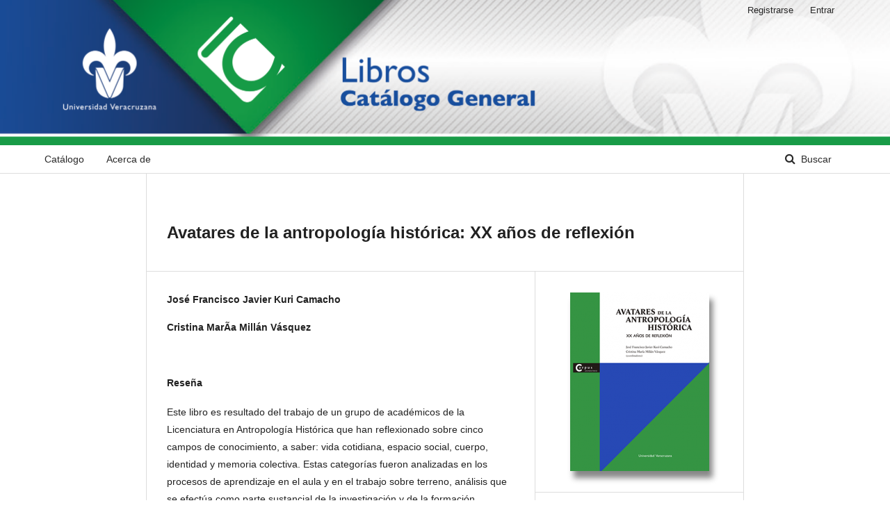

--- FILE ---
content_type: text/html; charset=utf-8
request_url: https://libros.uv.mx/index.php/UV/catalog/book/UC007
body_size: 2935
content:

<!DOCTYPE html>
<html lang="es-ES" xml:lang="es-ES">
<head>
	<meta http-equiv="Content-Type" content="text/html; charset=utf-8">
	<meta name="viewport" content="width=device-width, initial-scale=1.0">
	<title>
		Avatares de la antropología histórica: XX años de reflexión
							| Universidad Veracruzana
			</title>

	
<meta name="generator" content="Abrir Publicación de la Monografía 3.1.0.0">

	<link rel="stylesheet" href="https://libros.uv.mx/index.php/UV/$$$call$$$/page/page/css?name=stylesheet" type="text/css" /><link rel="stylesheet" href="https://libros.uv.mx/public/presses/1/styleSheet.css" type="text/css" />
</head><body class="pkp_page_catalog pkp_op_book has_site_logo" dir="ltr">

	<div class="cmp_skip_to_content">
		<a href="#pkp_content_main">##navigation.skip.main##</a>
		<a href="#pkp_content_nav">##navigation.skip.nav##</a>
		<a href="#pkp_content_footer">##navigation.skip.footer##</a>
	</div>
	<div class="pkp_structure_page">

				<header class="pkp_structure_head" id="headerNavigationContainer" role="banner">
			<div class="pkp_head_wrapper">

				<div class="pkp_site_name_wrapper">
																<div class="pkp_site_name">
																		
																			<a href="https://libros.uv.mx/index.php/UV/index" class="is_img">
<!--
								<img src="https://libros.uv.mx/public/presses/1/pageHeaderLogoImage_es_ES.png" width="5132" height="837" alt="Logo del Encabezado de la Página" />
-->
<img src="https://libros.uv.mx/public/presses/1/pageHeaderLogoImage_es_ES.png" style="width: 100% !important; max-height: inherit !important;" alt="Logo del Encabezado de la Página" />
							</a>
																	</div>
									</div>

													<nav id="pkp_content_nav" class="pkp_navigation_primary_row navDropdownMenu" aria-label="Navegación del sitio">
						<div class="pkp_navigation_primary_wrapper">

														
<ul id="navigationPrimary" class="pkp_navigation_primary pkp_nav_list">

	
	<li>
		<a href="https://libros.uv.mx/index.php/UV/catalog">
			Catálogo
		</a>
	</li>

		<li>
		<a href="https://libros.uv.mx/index.php/UV/about">
			Acerca de
		</a>
			</li>
</ul>
														<form class="cmp_form cmp_search" action="https://libros.uv.mx/index.php/UV/catalog/results" method="post" role="search">
	<input name="query" value="" type="text" aria-label="Búsqueda">
	<button type="submit">
		Buscar
	</button>
	<div class="search_controls" aria-hidden="true">
		<a href="https://libros.uv.mx/index.php/UV/catalog/results" class="headerSearchPrompt search_prompt" aria-hidden="true">
			Buscar
		</a>
		<a href="#" class="search_cancel headerSearchCancel" aria-hidden="true"></a>
		<span class="search_loading" aria-hidden="true"></span>
	</div>
</form>						</div>
					</nav>
				
				<nav class="pkp_navigation_user_wrapper navDropdownMenu" id="navigationUserWrapper" aria-label="Navegación del usuario">
					<ul id="navigationUser" class="pkp_navigation_user pkp_nav_list">
																					<li><a href="https://libros.uv.mx/index.php/UV/user/register">Registrarse</a></li>
														<li><a href="https://libros.uv.mx/index.php/UV/login">Entrar</a></li>
											</ul>
				</nav><!-- .pkp_navigation_user_wrapper -->

			</div><!-- .pkp_head_wrapper -->
		</header><!-- .pkp_structure_head -->

						<div class="pkp_structure_content has_sidebar">
			<div id="pkp_content_main" class="pkp_structure_main" role="main">
<div class="page page_book">

		<div class="obj_monograph_full">
	<h1 class="title">
		Avatares de la antropología histórica: XX años de reflexión
	</h1>

	<div class="row">
		<div class="main_entry">

						<div class="item authors">
				<h2 class="pkp_screen_reader">
					Autores
				</h2>

				
																			<div class="sub_item">
							<div class="label">
								José Francisco Javier Kuri Camacho
							</div>
																				</div>
											<div class="sub_item">
							<div class="label">
								Cristina MarÃ­a Millán Vásquez
							</div>
																				</div>
					
											</div>

						<div class="item abstract">
				<h3 class="label">
					Reseña
				</h3>
				<div class="value">
					<p>Este libro es resultado del trabajo de un grupo de académicos de la Licenciatura en Antropología Histórica que han reflexionado sobre cinco campos de conocimiento, a saber: vida cotidiana, espacio social, cuerpo, identidad y memoria colectiva. Estas categorías fueron analizadas en los procesos de aprendizaje en el aula y en el trabajo sobre terreno, análisis que se efectúa como parte sustancial de la investigación y de la formación profesional de los futuros egresados. La tradición de la antropología en general, y de la licenciatura en particular, se caracteriza por la interdisciplinariedad y por su preocupación por la sociedad. En las dos últimas décadas del siglo xxi se están revisando las acciones de las sociedades para hacer y estar en este mundo, por tanto, es necesario no solo difundir los aportes, retos, enfoques y posturas de la antropología histórica, sino también su pertinencia social, algo que ha sido permanente desde su creación.</p>
				</div>
			</div>

						
			

																										
						
		</div><!-- .main_entry -->

		<div class="entry_details">

						<div class="item cover">
				<img class="img_cover_shadow" alt="Cubierta para Avatares de la antropología histórica: XX años de reflexión" src="https://libros.uv.mx/index.php/UV/$$$call$$$/submission/cover/thumbnail?submissionId=2543&amp;random=25436980a8d850f86" />
			</div>

						
						
							<div class="item files">
											
												
														

																						<div class="pub_format_1565 pub_format_single">
																			



<a href="https://libros.uv.mx/index.php/UV/catalog/view/UC007/1565/1890-1" class="cmp_download_link pdf">
						PDF
			</a>																	</div>

																													</div>
			
										<div class="item series">
					<div class="sub_item">
						<div class="label">
							Colección
						</div>
						<div class="value">
							<a href="https://libros.uv.mx/index.php/UV/catalog/series/CR">
								 Corpus Universitario
							</a>
						</div>
					</div>
														</div>
			
													<div class="item categories">
					<div class="label">
						Categorías
					</div>
					<div class="value">
						<ul>
															<li>
									<a href="https://libros.uv.mx/index.php/UV/catalog/category/AN">
										Antropología
									</a>
								</li>
															<li>
									<a href="https://libros.uv.mx/index.php/UV/catalog/category/AcAbierto">
										Acceso Abierto
									</a>
								</li>
													</ul>
					</div>
				</div>
			
						
						
															
																																																																																	
												
						<div class="item publication_format">

																						<h3 class="pkp_screen_reader">
									Detalles sobre este monográfico
								</h3>
							

																															<div class="sub_item identification_code">
										<div class="label">
											ISBN-13 (15)
			
										</div>
										<div class="value">
											9786075029382
										</div>
									</div>
															
																															<div class="sub_item date">
										<div class="label">
											Fecha de publicación (01)
			
										</div>
										<div class="value">
																																													2021
																																</div>
									</div>
															
																																																																												<div class="sub_item pubid 1565">
											<div class="label">
												doi
											</div>
											<div class="value">
												10.25009/uv.2543.1565
											</div>
										</div>
																								
																						<div class="sub_item dimensions">
									<div class="label">
										Dimensiones físicas
									</div>
									<div class="value">
										16.5cmx21cmx.9mm
									</div>
								</div>
													</div>
												
			<div class="item addthis">
	<div class="value">
		<!-- AddThis Button BEGIN -->
		 			<div class="addthis_toolbox addthis_default_style ">
			<a class="addthis_button_preferred_1"></a>
			<a class="addthis_button_preferred_2"></a>
			<a class="addthis_button_preferred_3"></a>
			<a class="addthis_button_preferred_4"></a>
			<a class="addthis_button_compact"></a>
			<a class="addthis_counter addthis_bubble_style"></a>
			</div>
			<script type="text/javascript" src="http://s7.addthis.com/js/250/addthis_widget.js#pubid="></script>
				<!-- AddThis Button END -->
	</div>
</div>

		</div><!-- .details -->
	</div><!-- .row -->

</div><!-- .obj_monograph_full -->
		<link rel="schema.DC" href="http://purl.org/dc/elements/1.1/" />
			<meta name="DC.Creator.PersonalName" content="Kuri Camacho, José Francisco Javier"/>
	<meta name="DC.Creator.PersonalName" content="Millán Vásquez, Cristina MarÃ­a"/>
	<meta name="DC.Date.created" scheme="ISO8601" content="2021-08-13"/>
<meta name="DC.Date.dateSubmitted" scheme="ISO8601" content="2021-08-13"/>
<meta name="DC.Date.modified" scheme="ISO8601" content="2021-08-13"/>
	<meta name="DC.Description" xml:lang="en" content=""/>
	<meta name="DC.Description" xml:lang="es" content=" Este libro es resultado del trabajo de un grupo de académicos de la Licenciatura en Antropología Histórica que han reflexionado sobre cinco campos de conocimiento, a saber: vida cotidiana, espacio social, cuerpo, identidad y memoria colectiva. Estas categorías fueron analizadas en los procesos de aprendizaje en el aula y en el trabajo sobre terreno, análisis que se efectúa como parte sustancial de la investigación y de la formación profesional de los futuros egresados. La tradición de la antropología en general, y de la licenciatura en particular, se caracteriza por la interdisciplinariedad y por su preocupación por la sociedad. En las dos últimas décadas del siglo xxi se están revisando las acciones de las sociedades para hacer y estar en este mundo, por tanto, es necesario no solo difundir los aportes, retos, enfoques y posturas de la antropología histórica, sino también su pertinencia social, algo que ha sido permanente desde su creación. "/>
<meta name="DC.Identifier" content="2543/